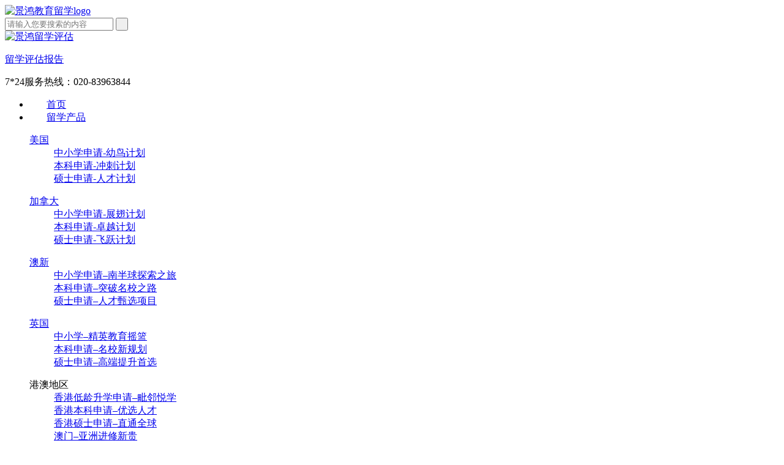

--- FILE ---
content_type: text/html
request_url: https://www.ek-edu.com/guide/usa/7380.html
body_size: 12531
content:
<!DOCTYPE html>
<html>
<head>
    <meta charset="utf-8">
	<meta http-equiv="X-UA-Compatible" content="IE=edge">
    <title>2021哪些硕士学位薪资潜力最高？ - 景鸿教育出国留学咨询机构</title>
    <meta name="keywords" content="2021热门硕士学位,出国留学,薪资潜力" />
    <meta name="description" content="东北大学列出了2021年美国薪资潜力最大的8个硕士学位，赶紧来看看你的专业或者准备就读的专业是否入选吧！" />
	<link rel="canonical" href="https://www.ek-edu.com/" />
	<link href="/templets/ekedu/css/css.css" rel="stylesheet" type="text/css" />
	<link href="/templets/ekedu/css/swiper-3.4.2.min.css" type="text/css" rel="Stylesheet" >
	<script type="text/javascript" src="/templets/ekedu/js/tongji.js"></script>
	<script src="/templets/ekedu/js/jquery3.5.1.js"></script>  
	<script>
     (function () {
        var url = location.href;
        if ( (url.indexOf('www.ek-edu.com') != -1) && navigator.userAgent.match(/(iPhone|iPod|Android|ios|iPad)/i) ) {
            var newUrl = url.replace('https://www', 'https://m');
            location.href = newUrl;
        }
    })();
     </script>
     
     <script>
(function(b,a,e,h,f,c,g,s){b[h]=b[h]||function(){(b[h].c=b[h].c||[]).push(arguments)};
b[h].s=!!c;g=a.getElementsByTagName(e)[0];s=a.createElement(e);
s.src="//s.union.360.cn/"+f+".js";s.defer=!0;s.async=!0;g.parentNode.insertBefore(s,g)
})(window,document,"script","_qha",513431,false);
</script>

</head>
<body>
   <div class="top">
	<div class="logo"><a href="/" title="景鸿留学"><img src="/templets/ekedu/images/logo.jpg" alt="景鸿教育留学logo" ></a></div>
	<form action="/plus/search.php" name="formsearch">
		<div class="search">
			<input type="hidden" name="kwtype" value="0" />
            <input type="text" class="searchtxt" name="q" placeholder="请输入您要搜索的内容" autocomplete="off" id="search-input">
			<input type="submit" class="searchsub" value=" ">
		</div>
	</form>
	<div class="phone">
		<div class="pingce">
			<a target="_blank" href="/pinggu/" title="景鸿留学评估">
				<img src="/templets/ekedu/images/pingceicon.png" title="景鸿留学评估" alt="景鸿留学评估">
				<p>留学评估报告</p>
			</a>
		</div>
		<div class="phonebox">
			<p>7*24服务热线：<span>020-83963844</span></p>
		</div>
	</div>
</div>
<div class="topnav">
	<div class="topnavbox">
		<ul>
			<li><a href="/" title="景鸿留学"><span style="padding-left: 28px;padding-right:28px;">首页</span></a></li>
			<li><a href="/product/" title="出国留学的条件和要求"><span style="padding-left: 28px;padding-right:28px;">留学产品</span></a>
				<div class="tophoverbox">
					<dl class="t1">
						<dt><a href="/product/usa/" title="美国留学咨询">美国</a></dt>
							<dd><a href="/product/usa/4080.html" title="美国留学-中小学申请-幼鸟计划">中小学申请-幼鸟计划</a></dd>
							<dd><a href="/product/usa/4095.html" title="美国留学-本科申请-冲刺计划">本科申请-冲刺计划</a><b class="tophot"></b></dd>
							<dd><a href="/product/usa/4096.html" title="美国留学-硕士申请-人才计划">硕士申请-人才计划</a><b class="tophot"></b></dd>
					</dl>
					<dl class="t1">
						<dt><a href="/product/canada/" title="留学加拿大">加拿大</a></dt>
							<dd><a  href="/product/canada/4083.html" title="留学加拿大-中小学申请-展翅计划">中小学申请-展翅计划</a><b class="tophot"></b></dd>
							<dd><a  href="/product/canada/4097.html" title="留学加拿大-本科申请-卓越计划">本科申请-卓越计划</a><b class="tophot"></b></dd>
							<dd><a  href="/product/canada/4098.html" title="留学加拿大-硕士申请-飞跃计划">硕士申请-飞跃计划</a></dd>
					</dl>					
					<dl class="t1">
						<dt><a  href="/product/aus/" title="澳洲新西兰留学">澳新</a></dt>
							<dd><a  href="/product/aus/4099.html" title="澳新留学-中小学申请–南半球探索之旅">中小学申请–南半球探索之旅</a></dd>
							<dd><a  href="/product/aus/4100.html" title="澳新留学-本科申请–突破名校之路">本科申请–突破名校之路</a><b class="tophot"></b></dd>
							<dd><a  href="/product/aus/4101.html" title="澳新留学-硕士申请–人才甄选项目">硕士申请–人才甄选项目</a></dd>
					</dl>
					<dl class="t1">
						<dt><a  href="/product/uk/" title="留学英国">英国</a></dt>
							<dd><a  href="/product/uk/4102.html" title="留学英国-中小学–精英教育摇篮" >中小学–精英教育摇篮</a></dd>
							<dd><a  href="/product/uk/4103.html" title="留学英国-本科申请–名校新规划" >本科申请–名校新规划</a><b class="tophot"></b></dd>
							<dd><a  href="/product/uk/4104.html" title="留学英国-硕士申请–高端提升首选" >硕士申请–高端提升首选</a><b class="tophot"></b></dd>
					</dl>
					<dl class="t1">
						<dt>港澳地区</dt>
							<dd><a  href="/product/hongkong/4105.html" title="香港低龄升学申请–毗邻悦学" >香港低龄升学申请–毗邻悦学</a></dd>
							<dd><a  href="/product/hongkong/4106.html" title="香港本科申请–优选人才" >香港本科申请–优选人才</a><b class="tophot"></b></dd>
							<dd><a  href="/product/hongkong/4107.html" title="香港硕士申请–直通全球" >香港硕士申请–直通全球</a><b class="tophot"></b></dd>
							<dd><a  href="/product/macao/4112.html" title="澳门–亚洲进修新贵" >澳门–亚洲进修新贵</a><b class="tophot"></b></dd>							
					</dl>
					<dl class="t1">
						<dt><a  href="/product/sgp/" title="新加坡留学">新加坡</a></dt>
							<dd><a href="/product/sgp/4108.html" title="新加坡留学-幼儿园申请–赢在起跑线" >幼儿园申请–赢在起跑线</a></dd>
							<dd><a href="/product/sgp/4109.html" title="新加坡留学-中小学申请–名校早班车" >中小学申请–名校早班车</a><b class="tophot"></b></dd>
							<dd><a href="/product/sgp/4110.html" title="新加坡留学-本科申请–黄金跳板" >本科申请–黄金跳板</a><b class="tophot"></b></dd>		
							<dd><a href="/product/sgp/4111.html" title="新加坡留学-硕士申请–向世界出发" >硕士申请–向世界出发</a></dd>							
					</dl>
				</div>
			</li>
		<li><a href="#" title="景鸿升学移居" rel="nofollow"><span style="padding-left: 28px;padding-right:28px;">升学移居</span></a>
				<div class="tophoverbox tp1" style="margin-left: -59px!important;">
				<dl class="t1" style="width:260px;border-right: 0px solid #ffffff;">
							<dd><a rel="nofollow" target="_blank" href="https://www.ekimmigration.com/country/canada/10823.html" title="加拿大-魁北克省留学移居">加拿大/魁北克省留学移居</a><b class="tophot"></b></dd>
							<dd><a rel="nofollow" target="_blank" href="https://www.ekimmigration.com/country/canada/10824.html" title="加拿大-曼省留学移居（个人项目）">加拿大/曼省留学移居（个人项目）</a></dd>
							<dd><a rel="nofollow" target="_blank" href="https://www.ekimmigration.com/country/canada/10825.html" title="加拿大-曼省留学移居（家庭项目）">加拿大/曼省留学移居（家庭项目）</a></dd>
							<dd><a href="/ztt/cabcss.html" title="加拿大-BC省硕士留学移居">加拿大/BC省硕士留学移居</a></dd>
							<dd><a href="/ztt/hkedu.html" title="中国香港升学移居">中国香港升学移居</a><b class="tophot"></b></dd>
				</dl>
				</div>
			</li>
			<li><a  href="/cases/" title="出国留学成功案例"><span style="padding-left: 28px;padding-right:28px;">捷报案例</span></a>
				<div class="tophoverbox tp2" style="margin-left: -60px!important;">
					<dl class="t1" style="width:110px;border-right: 0px solid #ffffff;">						
							<dd><a href="/cases/usa/" title="美国留学成功案例">美国</a><b class="tophot"></b></dd>
							<dd><a href="/cases/canada/" title="加拿大留学成功案例">加拿大</a><b class="tophot"></b></dd>
							<dd><a href="/cases/uk/" title="英国留学成功案例">英国</a><b class="tophot"></b></dd>
							<dd><a href="/cases/aus/" title="澳洲留学成功案例">澳新</a></dd>
					</dl>
					<dl class="t1" style="width:110px;border-right: 0px solid #ffffff;">	
							<dd ><a href="/cases/hongkong/" title="香港升学成功案例">中国香港</a><b class="tophot"></b></dd>
							<dd ><a href="/cases/sgp/" title="新加坡留学成功案例">新加坡</a></dd>
							<dd ><a href="/cases/macao/" title="澳门升学成功案例">中国澳门</a></dd>
					</dl>									
				</div>
			</li>
			<li><a  href="/school/" title="全球院校库"><span style="padding-left: 28px;padding-right:28px;">全球院校库</span></a>
				<div class="tophoverbox tp3" style="margin-left: -69px!important;">
					<dl class="t1" style="width:110px;border-right: 0px solid #ffffff;">						
							<dd><a href="/school/usa/" title="美国大学院校库">美国</a><b class="tophot"></b></dd>
							<dd><a href="/school/canada/" title="加拿大大学院校库">加拿大</a><b class="tophot"></b></dd>
							<dd><a href="/school/uk/" title="英国大学院校库">英国</a><b class="tophot"></b></dd>
							<dd><a href="/school/aus/" title="澳洲新西兰大学院校库">澳新</a></dd>
					</dl>
					<dl class="t1" style="width:110px;border-right: 0px solid #ffffff;">	
							<dd ><a href="/school/hongkong/" title="香港大学院校库">中国香港</a><b class="tophot"></b></dd>
							<dd ><a href="/school/sgp/" title="新加坡大学院校库">新加坡</a></dd>
							<dd ><a href="/school/macao/" title="澳门大学院校库">中国澳门</a></dd>
					</dl>									
				</div>
			</li>
			
			
			<li><a  href="/news/" title="景鸿留学要闻"><span style="padding-left: 28px;padding-right:28px;">留学要闻</span></a>
			<div class="tophoverbox tp5" style="margin-left: -60px!important;">
					<dl class="t1" style="width:110px;border-right: 0px solid #ffffff;">
							<dd><a href="/news/policy/" title="留学最新政策">留学政策</a><b class="tophot"></b></dd>
							<dd><a href="/news/cost/" title="出国留学多少钱">留学费用</a></dd>
							<dd><a href="/news/share/" title="留学必看攻略">留学干货</a></dd>
							<dd><a href="/news/ranking/" title="全球院校留学排行">排名解读</a></dd>
					</dl>
					<dl class="t1" style="width:110px;">
							<dd><a href="/news/plan/" title="留学申请规划">留学规划</a><b class="tophot"></b></dd>
							<dd><a href="/news/backgr/" title="留学申请背景提升">背景提升</a><b class="tophot"></b></dd>
							<dd><a href="/news/visa/" title="留学签证办理条件">签证指导</a></dd>
							<dd><a href="/news/service/" title="留学后续服务">留学后服务</a></dd>
					</dl>								
				</div>
			</li>
			<li><a  href="/guide/" title="景鸿教育留学攻略"><span style="padding-left: 28px;padding-right:28px;">申请攻略</span></a>
				<div class="tophoverbox tp6" style="margin-left: -60px!important;">
					<dl class="t1" style="width:110px;border-right: 0px solid #ffffff;">						
							<dd><a href="/guide/usa/" title="美国留学申请攻略">美国</a><b class="tophot"></b></dd>
							<dd><a href="/guide/canada/" title="申请加拿大留学攻略">加拿大</a><b class="tophot"></b></dd>
							<dd><a href="/guide/uk/" title="英国留学申请攻略">英国</a><b class="tophot"></b></dd>
							<dd><a href="/guide/aus/" title="澳洲新西兰留学攻略">澳新</a></dd>
					</dl>
					<dl class="t1" style="width:110px;border-right: 0px solid #ffffff;">	
							<dd ><a href="/guide/hongkong/" title="香港升学申请攻略">中国香港</a><b class="tophot"></b></dd>
							<dd ><a href="/guide/sgp/" title="新加坡留学攻略">新加坡</a></dd>
							<dd ><a href="/guide/macao/" title="澳门升学申请攻略">中国澳门</a></dd>
					</dl>									
				</div>
			</li>
			<li><a target="_blank" href="https://www.ekimmigration.com/" title="移民规划" rel="nofollow"><span >移民规划</span></a></li>
			<li><a href="/aboutus/" title="关于景鸿集团"><span style="padding-left: 28px;padding-right:28px;">关于景鸿集团</span></a>
				<div class="tophoverbox tp7" style="width: 110px;margin-left: -60px !important;">
				<dl class="t1" style="width:110px;border-right: 0px solid #ffffff;">						
							<dd style="margin-right:20px"><a href="/aboutus/" title="景鸿集团留学公司">景鸿简介</a></dd>				
							<dd><a href="/contact/" title="景鸿教育联系方式">联系景鸿</a></dd>							
				</dl>
				<dl class="t1" style="width:110px;border-right: 0px solid #ffffff;">	
							<dd ><a href="/jhkx/" title="留学行业资讯">景鸿快讯</a></dd>	
							<dd ><a href="/hdjz/" title="景鸿留学公司活动">景鸿活动</a><b class="tophot"></b></dd>	
					</dl>	
				</div>
			</li>
		</ul>
	</div>
</div>

     <div class="clear" ></div>
	<div class="breadbg" >
	<div class="bread">
	<div class="breadnav lt">
	<a href='https://www.ek-edu.com/'>首页</a> > <a href='/guide/'>申请攻略</a> > <a href='/guide/usa/'>美国</a> > 
	</div>
	</div>
	</div>
	
	<!--content-->	
	<div class="clear" ></div>
	<div class="contentbg" >	
	
	<div class="content lt" >
	 
	 <h1 class="info_title" >2021哪些硕士学位薪资潜力最高？</h1>
	   <div class="info_date">更新时间：2021-08-12 09:34
	   <span class="font_size">字体大小: 
	   <a href="javascript:FontZoom(14)" style="font-size:14px;" rel="nofollow">小 </a> | <a href="javascript:FontZoom(16)" style="font-size:16px;" rel="nofollow">中 </a> | <a href="javascript:FontZoom(18)" style="font-size:18px;" rel="nofollow">大 </a></span>
	   </div> 
	   <!-- 文章字体大小控制 -->
        <script Language="JavaScript">
        function FontZoom(fsize){
                $("#info_body").find('div,p,span').css("font-size",fsize+"px");
            }
        </script>
		<div class="intro">内容提要：东北大学列出了2021年美国薪资潜力最大的8个硕士学位，赶紧来看看你的专业或者准备就读的专业是否入选吧！</div>

       <div id="info_body" class="info_body">
       <p >
	   <div>
	<span style="font-size:16px;">目前，就业形势依旧严峻，同学们在选择院校及专业时，都会倾向找前景好，高薪的专业此前，美国东北大学（Northeastern University）分析了高收入职业相关的学位，以及专业与职位的薪资数据和就业增长预测。</span></div>
<div>
	&nbsp;</div>
<div>
	<span style="font-size:16px;">同时，东北大学列出了2021年美国薪资潜力最大的8个硕士学位，赶紧来看看你的专业或者准备就读的专业是否入选吧！</span></div>
<div>
	&nbsp;</div>
<div>
	<span style="font-size:16px;"><img alt="" src="http://www.ek-edu.com/uploads/allimg/210812/4-210Q20935224D.jpg" /></span></div>
<h3 style="color:blue;">
	<span style="font-size:16px;">8、医疗保健管理学硕士</span></h3>
<div>
	<span style="font-size:16px;">该学位的课程侧重于医疗保健行业内的分析和面向业务的管理。现代社会本身对此类专业人员的需求就很大，再加上受到疫情的影响，如今医疗保健成为一个非常被重视的研究领域。</span></div>
<div>
	&nbsp;</div>
<div>
	<span style="font-size:16px;">硕士毕业生的高薪职位包括：</span></div>
<div>
	<span style="font-size:16px;">保健经理Health Manager&nbsp;</span></div>
<div>
	<span style="font-size:16px;">年薪中位数：$ 100,980</span></div>
<div>
	<span style="font-size:16px;">预计到2028年的就业增长：18％</span></div>
<div>
	&nbsp;</div>
<div>
	<span style="font-size:16px;">该职位的工作重心是处理与行政管理相关的职责，包括管理人员、组织流程、监督预算，以及掌握不断变化的法规和行业趋势。</span></div>
<h3 style="color:blue;">
	<span style="font-size:16px;">7、计算届科学理学硕士</span></h3>
<div>
	<span style="font-size:16px;">计算机科学的教学及就业重点偏向软件开发、创新、维护等。无论国内还是国外，CS有多火不用多说，榜上有名毫不意外，意外的是名次不算特别靠前。</span></div>
<div>
	&nbsp;</div>
<div>
	<span style="font-size:16px;">硕士毕业生的高薪职位包括：</span></div>
<div>
	<span style="font-size:16px;">软件开发师Software Developer</span></div>
<div>
	<span style="font-size:16px;">年薪中位数：$ 105,590</span></div>
<div>
	<span style="font-size:16px;">预计到2028年的就业增长：21％</span></div>
<div>
	&nbsp;</div>
<div>
	<span style="font-size:16px;">软件开发师的工作基本上就是创建日常使用程序的技术系统。开发人员负责确定产品的核心软件功能，以便正确设计产品并按预期执行。</span></div>
<h3 style="color:blue;">
	<span style="font-size:16px;">6、政治学文学硕士</span></h3>
<div>
	<span style="font-size:16px;">政治科学硕士常以跨学科学习著称，在课程中获得的技能通常与经济学、法学、心理学和社会学所交叉。</span></div>
<div>
	&nbsp;</div>
<div>
	<span style="font-size:16px;">硕士毕业生的高薪职位包括：</span></div>
<div>
	<span style="font-size:16px;">政治科学家Political Scientist&nbsp;</span></div>
<div>
	<span style="font-size:16px;">年薪中位数：$ 122,220</span></div>
<div>
	<span style="font-size:16px;">预计到2028年的就业增长：5％</span></div>
<div>
	&nbsp;</div>
<div>
	<span style="font-size:16px;">政治科学家的大部分工作通常包括对国家政治、比较政治、国际关系或政治理论的研究。</span></div>
<h3 style="color:blue;">
	<span style="font-size:16px;">5、金融学硕士</span></h3>
<div>
	<span style="font-size:16px;">金融学位是商科领域的热门选择，由于课程中学到的技能可以在众多领域内应用，因此毕业生很受欢迎。更重要的是，由于处理预算、会计程序等运作有持续需求，金融毕业生还有着很大的就业增长潜力。</span></div>
<div>
	&nbsp;</div>
<div>
	<span style="font-size:16px;">硕士毕业生的高薪职位包括：</span></div>
<div>
	<span style="font-size:16px;">财务经理Financial Manager&nbsp;</span></div>
<div>
	<span style="font-size:16px;">年薪中位数：$ 129,890</span></div>
<div>
	<span style="font-size:16px;">预计到2028年的就业增长：16％</span></div>
<div>
	&nbsp;</div>
<div>
	<span style="font-size:16px;">财务经理通常拥有经济学、工商管理或金融学的高级学位。他们创建财务报告和预测，提供有关投资的战术建议，并制定帮助组织实现长期财务目标的战略。最常出现在银行和保险公司，并且最常见于会计、审计师或财务分析师背景。</span></div>
<div>
	&nbsp;</div>
<div>
	<span style="font-size:16px;">精算师Actuary&nbsp;</span></div>
<div>
	<span style="font-size:16px;">年薪中位数：$ 108,350</span></div>
<div>
	<span style="font-size:16px;">预计到2028年的就业增长：20％</span></div>
<div>
	&nbsp;</div>
<div>
	<span style="font-size:16px;">精算师负责通过复杂的软件程序分析风险和不确定性的财务成本，比较统计数据、预测盈利。他们还利用这些程序来评估潜在未来事件所涉及的风险，并采取行动来减少负面财务影响。</span></div>
<h3 style="color:blue;">
	<span style="font-size:16px;">4、石油工程理学硕士</span></h3>
<div>
	<span style="font-size:16px;">石油工程领域对从业人员的专业度要求较高，且工作环境并不算优越舒适，因此给出的薪资一般较高。石油工程领域从业者也可能是生物工程、化学工程、环境工程甚至工业工程的学生。</span></div>
<div>
	&nbsp;</div>
<div>
	<span style="font-size:16px;">硕士毕业生的高薪职位包括：</span></div>
<div>
	<span style="font-size:16px;">石油工程师Petroleum Engineer&nbsp;</span></div>
<div>
	<span style="font-size:16px;">年薪中位数：$ 137,720&nbsp;</span></div>
<div>
	<span style="font-size:16px;">预计到2028年的就业增长：3％</span></div>
<div>
	&nbsp;</div>
<div>
	<span style="font-size:16px;">石油工程师专门研究石油和天然气，探索开发、提取这些资源的最佳实践和方法。从业者大多需要多次实地考察，该领域的其他职业选择包括钻井工程师、生产工程师和油藏工程师。</span></div>
<h3 style="color:blue;">
	<span style="font-size:16px;">3、工程管理硕士</span></h3>
<div>
	<span style="font-size:16px;">一般来说，工程类的本科学历已经能够满足就业需求且具备了一定的优势，但如果从业者想获得更好的就业或晋升机会，大多会去修一个硕士学位，并且需要培养商业和管理技能。</span></div>
<div>
	&nbsp;</div>
<div>
	<span style="font-size:16px;">硕士毕业生的高薪职位包括：</span></div>
<div>
	<span style="font-size:16px;">建筑与工程经理Architectural and Engineering Manager&nbsp;</span></div>
<div>
	<span style="font-size:16px;">年薪中位数：$ 144,830</span></div>
<div>
	<span style="font-size:16px;">预计到2028年的就业增长：3％</span></div>
<div>
	&nbsp;</div>
<div>
	<span style="font-size:16px;">该职位主要职责是监督建筑和工程公司的活动，通常包括对这些组织内发生的所有业务活动的规划、指导和协调，以及为特定过程创建技术目标和程序。</span></div>
<h3 style="color:blue;">
	<span style="font-size:16px;">2、医疗保健管理学硕士</span></h3>
<div>
	<span style="font-size:16px;">护理这一专业学位常出现在各大高薪排行中，究其原因，还在于当今社会对高质量医疗保健的需求不断增加，但护理专业人才却不够用。</span></div>
<div>
	&nbsp;</div>
<div>
	<span style="font-size:16px;">要想胜任护理行业内的高级职位，护理科学硕士学位是硬件要求。虽然要通过很多考试，但相比医生而言，护理专业还算稍微容易一点。</span></div>
<div>
	&nbsp;</div>
<div>
	<span style="font-size:16px;">硕士毕业生的高薪职位包括：</span></div>
<div>
	<span style="font-size:16px;">护士麻醉师Nurse Anesthetist&nbsp;</span></div>
<div>
	<span style="font-size:16px;">年薪中位数：$ 167,950</span></div>
<div>
	<span style="font-size:16px;">预计到2028年的就业增长：17％</span></div>
<div>
	&nbsp;</div>
<div>
	<span style="font-size:16px;">该职位是专门从事麻醉学的注册护士。</span></div>
<div>
	&nbsp;</div>
<div>
	<span style="font-size:16px;">执业护士Nurse Practitioner&nbsp;</span></div>
<div>
	<span style="font-size:16px;">年薪中位数：$ 115,800</span></div>
<div>
	<span style="font-size:16px;">预计到2028年的就业增长：26％</span></div>
<div>
	&nbsp;</div>
<div>
	<span style="font-size:16px;">这些护士要将临床工作、疾病预防和健康管理结合到一起。除了研究生学位，从业人员还必须接受高级临床培训。除了直接的临床保健工作外，还需参与卫生保健的科研活动，将研究应用到临床实践中。</span></div>
<h3 style="color:blue;">
	<span style="font-size:16px;">1、工商管理硕士（MBA）</span></h3>
<div>
	<span style="font-size:16px;">虽然MBA受到计算机、工程等专业的冲击，导致近几年的申请热度有所减缓，但依然是最受欢迎的深造专业之一，在本次榜单中更是占据首位。该学位毕业生的就业范围比较广泛，而且职业收入也很高，平均起薪可达到115,000美元。</span></div>
<div>
	&nbsp;</div>
<div>
	<span style="font-size:16px;">值得一提的是，MBA专业的申请受社会经济形势影响较大，今年以及2021年美国大学商学院的MBA申请都出现了人数激增的现象。MBA毕业生的高薪职位包括：</span></div>
<div>
	&nbsp;</div>
<div>
	<span style="font-size:16px;">IT经理IT Manager&nbsp;</span></div>
<div>
	<span style="font-size:16px;">年薪中位数：$ 146,360</span></div>
<div>
	<span style="font-size:16px;">预计到2028年的就业增长：11％</span></div>
<div>
	&nbsp;</div>
<div>
	<span style="font-size:16px;">其主要职责包括为组织计划、协调和指导在线或基于计算机的工作。</span></div>
<div>
	&nbsp;</div>
<div>
	<span style="font-size:16px;">营销经理Marketing Manager&nbsp;</span></div>
<div>
	<span style="font-size:16px;">年薪中位数：$ 135,900</span></div>
<div>
	<span style="font-size:16px;">预计到2028年的就业增长：8％</span></div>
<div>
	&nbsp;</div>
<div>
	<span style="font-size:16px;">市场营销经理致力于组织、产品和服务的推广。如果想从事高级营销工作，从业者大多需要MBA学位，或获得市场营销的硕士学位。</span></div>
<div>
	&nbsp;</div>
<div>
	<span style="font-size:16px;">这8个高薪职业相关的硕士专业中位数年薪从10万美金到16万美金不等，妥妥的都是年入百万专业。</span></div>
<div>
	&nbsp;</div>

	   </p>
	</div> 
	
	<br/><br/>
        <div class="bdsharebuttonbox" ><a href="#" class="bds_more" data-cmd="more" rel="nofollow"></a><a href="#" class="bds_qzone" data-cmd="qzone" title="分享到QQ空间" rel="nofollow"></a><a href="#" class="bds_tsina" data-cmd="tsina" title="分享到新浪微博" rel="nofollow"></a><a href="#" class="bds_tqq" data-cmd="tqq" title="分享到腾讯微博" rel="nofollow"></a><a href="#" class="bds_renren" data-cmd="renren" title="分享到人人网" rel="nofollow"></a><a href="#" class="bds_weixin" data-cmd="weixin" title="分享到微信" rel="nofollow"></a></div>
<script>    window._bd_share_config = { "common": { "bdSnsKey": {}, "bdText": "", "bdMini": "2", "bdMiniList": false, "bdPic": "", "bdStyle": "0", "bdSize": "16" }, "share": {} }; with (document) 0[(getElementsByTagName('head')[0] || body).appendChild(createElement('script')).src = 'http://bdimg.share.baidu.com/static/api/js/share.js?v=89860593.js?cdnversion=' + ~(-new Date() / 36e5)];</script>
        

		<div class="info_next">上一篇：<a href='/guide/usa/7361.html'>2021-2022CA系统开启！美本申请季正式拉开序幕！</a> </div>
        <div class="info_next">下一篇：<a href='/guide/usa/7384.html'>麻省理工学院两个热门专业已开放22fall申请！</a> </div>
	</div>
		<div class="content_menu rt">
	<dl><dt>热门产品</dt>	
	
	<!-- <dd>
	<a href="/product/canada/4097.html" target="_blank">
	<div><img src="/uploads/220531/1-2205311K039456.jpg" alt="加拿大本科申请-卓越计划" /></div>	
	<h3>加拿大本科申请-卓越计划</h3>
	<p><span>适用年龄：</span>高中或同等学历毕业</p>
	<p><span>申请阶段：</span>本科</p>
	<p><span>核心价值：</span>冲刺加拿大顶尖名校</p>	
	</a>
	</dd><dd>
	<a href="/product/uk/4104.html" target="_blank">
	<div><img src="/uploads/200912/1-2009121A142M4.jpg" alt="英国硕士申请–高端提升首选" /></div>	
	<h3>英国硕士申请–高端提升首选</h3>
	<p><span>适用年龄：</span>大专毕业，或本科毕业</p>
	<p><span>申请阶段：</span>硕士</p>
	<p><span>核心价值：</span>本升硕，背景提升</p>	
	</a>
	</dd><dd>
	<a href="/product/sgp/4108.html" target="_blank">
	<div><img src="/uploads/200912/1-2009121G921Q0.jpg" alt="新加坡幼儿园申请–赢在起跑线" /></div>	
	<h3>新加坡幼儿园申请–赢在起跑线</h3>
	<p><span>适用年龄：</span>3岁起</p>
	<p><span>申请阶段：</span>幼儿园</p>
	<p><span>核心价值：</span>为孩子未来铺路</p>	
	</a>
	</dd> -->
	<dd>
						<a href="https://www.ek-edu.com/ztt/gangao2021.html" target="_blank" title="景鸿留学公司港澳本科申请">
						<div class="prolstimg"><img src="/templets/ekedu/images/idx_gangao.jpg" alt="景鸿留学公司港澳本科申请" title="景鸿留学公司港澳本科申请"/></div>
						<h3>港澳本科申请•接轨国际</h3>
						<p><span>申请阶段：</span>本科</p>
						<p><span>核心价值：</span>近距离接受国际化教育</p>
						</a>						
						</dd>

						<dd>
						<a href="https://www.ek-edu.com/ztt/gaooffer.html" target="_blank" title="景鸿留学公司英港澳名校硕士">
						<div class="prolstimg"><img src="/templets/ekedu/images/idx_ygo.jpg" alt="景鸿留学公司英港澳名校硕士" title="景鸿留学公司英港澳名校硕士" /></div>
						<h3>英港澳硕士申请•高端提升首选</h3>
						<p><span>申请阶段：</span>硕士</p>
						<p><span>核心价值：</span>本申硕，背景有效提升</p>
						</a>						
						</dd>

						<dd>
						<a href="https://www.ek-edu.com/ztt/xyl2021.html" target="_blank" title="景鸿留学公司匈牙利留学">
						<div class="prolstimg"><img src="/templets/ekedu/images/idx_xyl.jpg" alt="景鸿留学公司匈牙利留学" title="景鸿留学公司匈牙利留学" /></div>
						<h3>匈牙利留学•欧洲性价比之选</h3>
						<p><span>申请阶段：</span>本科预科、本科、本硕连读、硕士</p>
						<p><span>核心价值：</span>低成本约7-12万人民币享受优质教育</p>
						</a>						
						</dd>
	</dl>
		
	</div>

	</div>	
   <div class="clear" ></div>
   <div class="footerbgbox">
   <div class="footerbg">
   <div class="footer1">
   <div class="footlogo lt">
     <br><br>
         <img src="/templets/ekedu/images/logo.jpg" title="景鸿教育留学" alt="景鸿教育留学">
         <p>7*24咨询服务热线：</p>
         <span>020-83963844</span>
         <p>香港咨询热线：</p>
         <span>852-23691844</span>
         <p>微信扫一扫关注我们：</p>
     <ul class="footewmlst">
     <li>
     <img src="/templets/ekedu/images/foot_wxjhjy.jpg" alt="景鸿教育">
           <p>景鸿教育</p>
     </li>
     <!--<li>-->
     <!--<img src="/templets/ekedu/images/foot_wxjhzy.jpg" alt="景鸿置业">-->
     <!--<p>景鸿置业</p>-->
     <!--</li>-->
     <li>
     <img src="/templets/ekedu/images/foot_wxjh.jpg" alt="景鸿移民">
     <p>景鸿移民</p>
     </li>		
     <li>
     <img src="/templets/ekedu/images/qrcod_immiservice.jpg" alt="景鸿移民服务号">
           <p>景鸿移民<br>服务号</p>
     </li>
     </ul>
     
       
   </div>
   <div class="footer2 rt">
   
   <ul class="footer2lst">
       
     <li>
     <dl class="footernav">
     <dt><h4>留学产品</h4></dt>
     <dd><a target="_blank" href="/product/usa/" title="美国留学">美国留学</a></dd>
     <dd><a target="_blank" href="/product/canada/" title="加拿大留学">加拿大留学</a></dd>	
     <dd><a target="_blank" href="/product/aus/" title="澳新留学">澳新留学</a></dd>
     <dd><a target="_blank" href="/product/uk/" title="英国留学">英国留学</a></dd>	
     <dd><a target="_blank" href="/product/sgp/" title="新加坡留学">新加坡留学</a></dd>		
     <dd><a target="_blank" href="/product/hongkong/" title="中国香港升学">中国香港升学</a></dd>	
     <dd><a target="_blank" href="/product/macao/" title="中国澳门升学">中国澳门升学</a></dd>	
     </dl>
     </li>
     
     <li style="width:240px;" >
     <dl class="footernav">
     <dt><h4>留学移居</h4></dt>
     <dd><a rel="nofollow" target="_blank" href="https://www.ekimmigration.com/country/canada/10823.html" title="加拿大魁省留学移居">加拿大魁省留学移居</a></dd>
     <dd><a rel="nofollow" target="_blank" href="https://www.ekimmigration.com/country/canada/10824.html" title="加拿大曼省留学移居（个人项目）">加拿大曼省留学移居（个人项目）</a></dd>
     <dd><a rel="nofollow" target="_blank" href="https://www.ekimmigration.com/country/canada/10825.html" title="加拿大曼省留学移居（家庭项目）">加拿大曼省留学移居（家庭项目）</a></dd>
     <dd><a target="_blank" href="/ztt/cabcss.html" title="加拿大BC省硕士留学移居">加拿大BC省硕士留学移居</a></dd>
     </dl>
     </li>
     
     <li>
     <dl class="footernav">
     <dt><h4>留学要闻</h4></dt>
     <dd><a target="_blank" href="/news/policy/" title="留学最新政策">留学政策</a></dd>
     <dd><a target="_blank" href="/news/cost/" title="留学费用">留学费用</a></dd>
     <dd><a target="_blank" href="/news/share/" title="留学干货分享">留学干货</a></dd>
     <dd><a target="_blank" href="/news/ranking/" title="全球大学留学排行榜">排名解读</a></dd>
     <dd><a target="_blank" href="/news/plan/" title="留学规划">留学规划</a></dd>
     <dd><a target="_blank" href="/news/backgr/" title="留学背景提升">背景提升</a></dd>
     <dd><a target="_blank" href="/news/visa/" title="留学签证">签证指导</a></dd>
     </dl>
     </li>
     <li>
     <dl class="footernav">
     <dt><h4>友情链接</h4></dt>
      <dd> <li><a href='https://www.ek-edu.com/' target='_blank'>景鸿教育</a> </li></dd>
      <dd> <li><a href='https://www.ekimmigration.com/' target='_blank' rel="nofollow">景鸿移民</a> </li></dd>
     </dl>
     </li>
     
     <li>
     <dl class="footernav">
     <dt><h4>关于景鸿集团</h4></dt>
       <dd><a target="_blank" href="/aboutus/" title="关于景鸿集团">关于景鸿集团</a></dd><dd><a target="_blank" href="/contact/" title="联系我们">联系我们</a></dd><dd><a target="_blank" href="/jhkx/" title="景鸿快讯">景鸿快讯</a></dd>
      
     </dl>
     </li>
     
     </ul>
   </div>
   </div>
   </div>
   <div class="footer3" >
   <div class="footer3box">
   <div class="footeraddrlst" >
     <p>
             <a class="listNow">广州</a> 
       <a >香港</a>
       <a >深圳</a>
       <a >北京</a>
       <a >温哥华</a>
       <a >多伦多</a>
       <a >蒙特利尔</a>
       <a >澳洲</a>
       <a >希腊</a>
         </p>
     <div class="footeraddrtxtlist">
       <div>
         <p>广州公司地址：广州市天河区珠江新城珠江西路17号广晟国际大厦14楼</p>
         <p>电话：（020）8396-3844 传真：（020）3888-0964</p>
       </div>
       <div style="display: none;">
         <p>香港公司地址：中国香港九龙尖沙咀广东道25号港威大厦2座17楼</p>
         <p>电话：(852)2369-1844 传真：（852）2369-2301</p>
       </div>
       <div style="display: none;">
         <p>深圳公司地址：深圳市福田中心区福华一路1号大中华国际交易广场西翼22楼</p>
         <p>电话：（0755）8246-3844 传真：（0755）8246-3664</p>
       </div>			
       <div style="display: none;">
         <p>北京公司地址:北京市朝阳区东三环中路1号环球金融中心西塔20楼</p>
         <p>电话：（010）8587-8244 传真：（010）8587-8277</p>
       </div>
     
       <div style="display: none;">
         <p>温哥华（北美洲总部）公司：加拿大大不列颠哥伦比亚省列治文三号路4000号时代广场六楼#6205-6230</p>
         <p>电话：（604）304-8844 传真：（604）304-2844</p>
       </div>
       <div style="display: none;">
         <p>多伦多办事处地址：57 Hoseyhill Crescent Toronto, ON Canada M1S 2X3</p>
         <p>电话：（416）569-9084 传真：（416）754-3009</p>
       </div>
       <div style="display: none;">
         <p>蒙特利尔办事处地址：14 Du Cygne, Gatineau, Quebec Canada J9A 2Z7</p>
         <p>电话：（613）222-3769 传真：（819）772-8886</p>
       </div>
       <div style="display: none;">
         <p>澳洲办事处地址：Suite 406, Level 1 39 Kingsway Glen Waverley VIC 3150</p>
         <p>电话：61-3-96779500 传真：61-3-96212080</p>
       </div>
       <div style="display: none;">
         <p>希腊公司地址：Voulis 14, 10563, Syntagma, Athens</p>
         <p>电话：+30 2102208688</p>
       </div>
     </div>
     </div>
   <div class="footercopy">
   Copyright ©  <script>new Date().getFullYear()>1990&&document.write("1990-"+new Date().getFullYear());</script> 广州粤深景鸿教育技术有限公司 All rights reserved.<br>
   <a href="https://beian.miit.gov.cn/" rel="nofollow" title="网站备案" target="_blank" style="color: #a1a1a1;">粤ICP备16034849号</a>  |
   粤公境准字[2012]009号 | 粤公境准字[2012]036号 | 京公境准字[2009]0003号 | 未书面授权禁止复制或者建立镜像 | <a href="https://www.ek-edu.com/sitemap.xml" title="网站sitemap地图" target="_blank" style="color: #a1a1a1;">sitemap地图</a>
   
   </div>
   
   </div>	
   </div>
   </div>
   
   <!-- 底栏广告banner-->
   <div class="clear"></div>
   <!--表单AD-->
     <!--
    <div id="footerfloat" class="footerfloatdisplay"  style="height: 203px;"> 
        <div class="footerfloatlst">
          <div class="fltformbox" style="top: 156px;left: -15px;">
             <iframe style="width:100%; height:38px;border:none;overflow:hidden;" src="/templets/ekedu/indexBottomForm.html"></iframe>
           </div>
          <div id="footerfltclose" class="footerfltclose" ></div>
         <a class="footerfltlink" href="https://www.ek-edu.com/ztt/2024/35th/" target="_blank"></a>		
       </div>	
    </div>
    -->
    
     <!--IMG AD-->
     <!-- 
     <div id="footerfloat" class="footerfloatdisplay"  style="height: 203px;"> 
     <a class="footerfltlink" href="https://www.ek-edu.com/ztt/2024/35th/" target="_blank">
     <img src="/images/2024/35-footer.jpg" style="position: fixed;width: 100%;left:0;" >
     </a>		
   </div>	
    -->
   <!-- 底栏广告banner  end-->	
   
   <!-- 漂浮在线咨询 微信二维码 代码开始 -->
<div class="sider_right">
    <ul>
        <li>
            <span>留学咨询</span>
            <p class="side-div1" onclick="ECHAT.customNewWinChat({'echatTag':'SEO_liuxue_ce'});return false;">
                留学咨询
            </p>
        </li>
		<li>
            <span>移民咨询</span>
			<a href="https://www.echatsoft.com/visitor/pc/chat.html?companyId=522129&echatTag=seo_eduWebPC01" class="side-div1" rel="nofollow" target="_blank">
                移民咨询
            </a>
        </li>
		<!-- <li>
            <span>置业咨询</span>
            <a href="https://www.echatsoft.com/visitor/pc/chat.html?companyId=529086&echatTag=web_zhiye_edu" class="side-div1" rel="nofollow" target="_blank" >
                置业咨询
            </a>
        </li> -->
        <li>
            <span>留学评估</span>
            <a class="side-div2" target="_blank" href="/pinggu/" title="景鸿留学在线评估">留学评估</a>
        </li>
        <li class="sider_wechat">
            <span>关注微信</span>
            <a href="javascript:;" rel="nofollow" class="side-div5">
                <img src="/templets/ekedu/images/foot_wxjhjy.jpg" alt="景鸿留学公众号">
            </a>            
        </li>
        <li id="toTop" class="backtop" onclick='$("body,html").animate({scrollTop: 0}, 1000);'>
            返回顶部
        </li>
    </ul>
</div>
<script src="/templets/ekedu/js/echart_seo.js" type="text/javascript"></script>
<!-- <script src="/templets/ekedu/js/tongji.js" type="text/javascript"></script> --> 
<script>
     var cnzz_s_tag = document.createElement('script');
        cnzz_s_tag.type = 'text/javascript';
        cnzz_s_tag.async = true;
        cnzz_s_tag.charset = 'utf-8';
        cnzz_s_tag.src = '/templets/ekedu/js/tongji.js';
        var root_s = document.getElementsByTagName('script')[0];
        root_s.parentNode.insertBefore(cnzz_s_tag, root_s);
</script>  
   
   <!--弹窗广告-->
   <!-- 
   <div class="clear"></div>
   <div id="openwin" class="openwin" >	
       <img class="openwinimg" src="/templets/ekedu/images/openwin.png" width="500" >
       <img onclick="closeopen()" class="closeopen" src="/templets/ekedu/images/close.png" width="28" height="28">
   </div>
   -->
   
   <script type="text/javascript" src="/templets/ekedu/js/jquery.min.js"></script>
   <script type="text/javascript" src="/templets/ekedu/js/waypoints.min.js"></script>
   <script type="text/javascript" src="/templets/ekedu/js/jquery.countTo.min.js"></script>
   <script type="text/javascript" src="/templets/ekedu/js/scroll.js"></script>
   <script src="/templets/ekedu/js/swiper.min.js" type="text/javascript"></script>
   <script src="/templets/ekedu/js/video.js" type="text/javascript"></script>
   <script src="/templets/ekedu/js/common.js" type="text/javascript"></script>

<div style="display:none;">

<!--百度统计-->
<script>
var _hmt = _hmt || [];
(function() {
  var hm = document.createElement("script");
  hm.src = "https://hm.baidu.com/hm.js?4d512615b3c52828237b4b966fed0a4f";
  var s = document.getElementsByTagName("script")[0]; 
  s.parentNode.insertBefore(hm, s);
})();
</script>

<!--baidu自动推送-->
<script>
(function(){
    var bp = document.createElement('script');
    var curProtocol = window.location.protocol.split(':')[0];
    if (curProtocol === 'https') {
        bp.src = 'https://zz.bdstatic.com/linksubmit/push.js';
    }
    else {
        bp.src = 'http://push.zhanzhang.baidu.com/push.js';
    }
    var s = document.getElementsByTagName("script")[0];
    s.parentNode.insertBefore(bp, s);
})();
</script>
<!--360自动推送-->
<script>
(function(b,a,e,h,f,c,g,s){b[h]=b[h]||function(){(b[h].c=b[h].c||[]).push(arguments)};
b[h].s=!!c;g=a.getElementsByTagName(e)[0];s=a.createElement(e);
s.src="//s.union.360.cn/"+f+".js";s.defer=!0;s.async=!0;g.parentNode.insertBefore(s,g)
})(window,document,"script","_qha",513431,false);

</script>
</div>

   
   </body>
   </html>


   <script>
      var swiper1 = new Swiper('#swiper11', {
      autoplay: false, // 设置为不自动播放
    });
   </script>